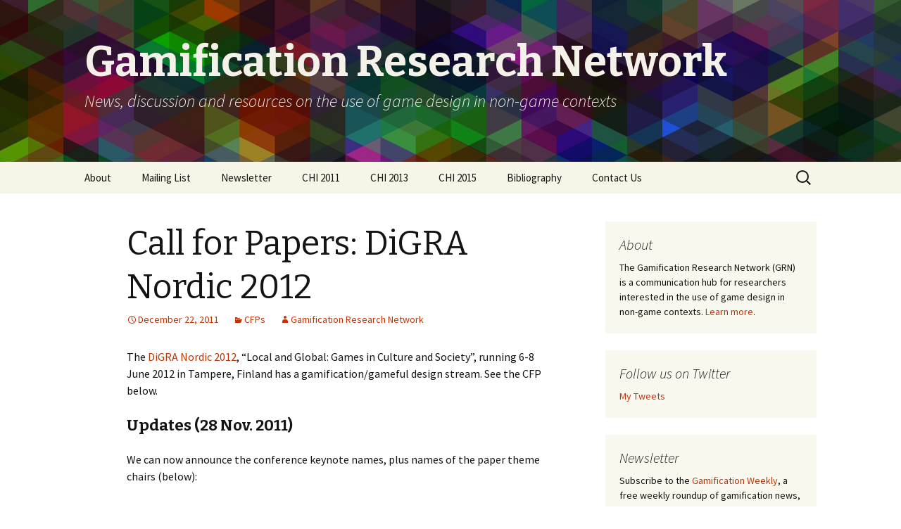

--- FILE ---
content_type: text/html; charset=UTF-8
request_url: http://gamification-research.org/2011/12/call-for-papers-digra-nordic-2012/
body_size: 10730
content:
<!DOCTYPE html>
<!--[if IE 7]>
<html class="ie ie7" lang="en-US">
<![endif]-->
<!--[if IE 8]>
<html class="ie ie8" lang="en-US">
<![endif]-->
<!--[if !(IE 7) | !(IE 8)  ]><!-->
<html lang="en-US">
<!--<![endif]-->
<head>
	<meta charset="UTF-8">
	<meta name="viewport" content="width=device-width">
	<title>Call for Papers: DiGRA Nordic 2012 | Gamification Research Network</title>
	<link rel="profile" href="http://gmpg.org/xfn/11">
	<link rel="pingback" href="http://gamification-research.org/xmlrpc.php">
	<!--[if lt IE 9]>
	<script src="http://gamification-research.org/wp-content/themes/twentythirteen/js/html5.js"></script>
	<![endif]-->
	
<!-- All in One SEO Pack 3.2.4 by Michael Torbert of Semper Fi Web Design[299,372] -->

<meta name="keywords"  content="cfps" />

<script type="application/ld+json" class="aioseop-schema">{"@context":"https://schema.org","@graph":[{"@type":"Organization","@id":"http://gamification-research.org/#organization","url":"http://gamification-research.org/","name":"Gamification Research Network","sameAs":[]},{"@type":"WebSite","@id":"http://gamification-research.org/#website","url":"http://gamification-research.org/","name":"Gamification Research Network","publisher":{"@id":"http://gamification-research.org/#organization"},"potentialAction":{"@type":"SearchAction","target":"http://gamification-research.org/?s={search_term_string}","query-input":"required name=search_term_string"}},{"@type":"WebPage","@id":"http://gamification-research.org/2011/12/call-for-papers-digra-nordic-2012/#webpage","url":"http://gamification-research.org/2011/12/call-for-papers-digra-nordic-2012/","inLanguage":"en-US","name":"Call for Papers: DiGRA Nordic 2012","isPartOf":{"@id":"http://gamification-research.org/#website"},"datePublished":"2011-12-22T10:04:51+00:00","dateModified":"2011-12-22T10:09:18+00:00"},{"@type":"Article","@id":"http://gamification-research.org/2011/12/call-for-papers-digra-nordic-2012/#article","isPartOf":{"@id":"http://gamification-research.org/2011/12/call-for-papers-digra-nordic-2012/#webpage"},"author":{"@id":"http://gamification-research.org/author/gamification-research-network/#author"},"headline":"Call for Papers: DiGRA Nordic 2012","datePublished":"2011-12-22T10:04:51+00:00","dateModified":"2011-12-22T10:09:18+00:00","commentCount":0,"mainEntityOfPage":{"@id":"http://gamification-research.org/2011/12/call-for-papers-digra-nordic-2012/#webpage"},"publisher":{"@id":"http://gamification-research.org/#organization"},"articleSection":"CFPs"},{"@type":"Person","@id":"http://gamification-research.org/author/gamification-research-network/#author","name":"Gamification Research Network","sameAs":["http://twitter.com/gamifyresearch"],"image":{"@type":"ImageObject","@id":"http://gamification-research.org/#personlogo","url":"http://gamification-research.org/wp-content/uploads/2014/08/7042f195d319e0a6cf5f2ad0534ae582.png","width":96,"height":96,"caption":"Gamification Research Network"}}]}</script>
<link rel="canonical" href="http://gamification-research.org/2011/12/call-for-papers-digra-nordic-2012/" />
<!-- All in One SEO Pack -->
<link rel='dns-prefetch' href='//s0.wp.com' />
<link rel='dns-prefetch' href='//fonts.googleapis.com' />
<link rel='dns-prefetch' href='//s.w.org' />
<link rel="alternate" type="application/rss+xml" title="Gamification Research Network &raquo; Feed" href="http://gamification-research.org/feed/" />
<link rel="alternate" type="application/rss+xml" title="Gamification Research Network &raquo; Comments Feed" href="http://gamification-research.org/comments/feed/" />
		<script type="text/javascript">
			window._wpemojiSettings = {"baseUrl":"https:\/\/s.w.org\/images\/core\/emoji\/11.2.0\/72x72\/","ext":".png","svgUrl":"https:\/\/s.w.org\/images\/core\/emoji\/11.2.0\/svg\/","svgExt":".svg","source":{"concatemoji":"http:\/\/gamification-research.org\/wp-includes\/js\/wp-emoji-release.min.js?ver=5.1.19"}};
			!function(e,a,t){var n,r,o,i=a.createElement("canvas"),p=i.getContext&&i.getContext("2d");function s(e,t){var a=String.fromCharCode;p.clearRect(0,0,i.width,i.height),p.fillText(a.apply(this,e),0,0);e=i.toDataURL();return p.clearRect(0,0,i.width,i.height),p.fillText(a.apply(this,t),0,0),e===i.toDataURL()}function c(e){var t=a.createElement("script");t.src=e,t.defer=t.type="text/javascript",a.getElementsByTagName("head")[0].appendChild(t)}for(o=Array("flag","emoji"),t.supports={everything:!0,everythingExceptFlag:!0},r=0;r<o.length;r++)t.supports[o[r]]=function(e){if(!p||!p.fillText)return!1;switch(p.textBaseline="top",p.font="600 32px Arial",e){case"flag":return s([55356,56826,55356,56819],[55356,56826,8203,55356,56819])?!1:!s([55356,57332,56128,56423,56128,56418,56128,56421,56128,56430,56128,56423,56128,56447],[55356,57332,8203,56128,56423,8203,56128,56418,8203,56128,56421,8203,56128,56430,8203,56128,56423,8203,56128,56447]);case"emoji":return!s([55358,56760,9792,65039],[55358,56760,8203,9792,65039])}return!1}(o[r]),t.supports.everything=t.supports.everything&&t.supports[o[r]],"flag"!==o[r]&&(t.supports.everythingExceptFlag=t.supports.everythingExceptFlag&&t.supports[o[r]]);t.supports.everythingExceptFlag=t.supports.everythingExceptFlag&&!t.supports.flag,t.DOMReady=!1,t.readyCallback=function(){t.DOMReady=!0},t.supports.everything||(n=function(){t.readyCallback()},a.addEventListener?(a.addEventListener("DOMContentLoaded",n,!1),e.addEventListener("load",n,!1)):(e.attachEvent("onload",n),a.attachEvent("onreadystatechange",function(){"complete"===a.readyState&&t.readyCallback()})),(n=t.source||{}).concatemoji?c(n.concatemoji):n.wpemoji&&n.twemoji&&(c(n.twemoji),c(n.wpemoji)))}(window,document,window._wpemojiSettings);
		</script>
		<style type="text/css">
img.wp-smiley,
img.emoji {
	display: inline !important;
	border: none !important;
	box-shadow: none !important;
	height: 1em !important;
	width: 1em !important;
	margin: 0 .07em !important;
	vertical-align: -0.1em !important;
	background: none !important;
	padding: 0 !important;
}
</style>
	<link rel='stylesheet' id='wp-block-library-css'  href='http://gamification-research.org/wp-includes/css/dist/block-library/style.min.css?ver=5.1.19' type='text/css' media='all' />
<link rel='stylesheet' id='st-widget-css'  href='http://gamification-research.org/wp-content/plugins/share-this/css/style.css?ver=5.1.19' type='text/css' media='all' />
<link rel='stylesheet' id='twentythirteen-fonts-css'  href='//fonts.googleapis.com/css?family=Source+Sans+Pro%3A300%2C400%2C700%2C300italic%2C400italic%2C700italic%7CBitter%3A400%2C700&#038;subset=latin%2Clatin-ext' type='text/css' media='all' />
<link rel='stylesheet' id='genericons-css'  href='http://gamification-research.org/wp-content/plugins/jetpack/_inc/genericons/genericons/genericons.css?ver=3.1' type='text/css' media='all' />
<link rel='stylesheet' id='twentythirteen-style-css'  href='http://gamification-research.org/wp-content/themes/twentythirteen/style.css?ver=2013-07-18' type='text/css' media='all' />
<!--[if lt IE 9]>
<link rel='stylesheet' id='twentythirteen-ie-css'  href='http://gamification-research.org/wp-content/themes/twentythirteen/css/ie.css?ver=2013-07-18' type='text/css' media='all' />
<![endif]-->
<link rel='stylesheet' id='social-logos-css'  href='http://gamification-research.org/wp-content/plugins/jetpack/_inc/social-logos/social-logos.min.css?ver=1' type='text/css' media='all' />
<link rel='stylesheet' id='jetpack_css-css'  href='http://gamification-research.org/wp-content/plugins/jetpack/css/jetpack.css?ver=7.2.5' type='text/css' media='all' />
<script type='text/javascript' src='http://gamification-research.org/wp-includes/js/jquery/jquery.js?ver=1.12.4'></script>
<script type='text/javascript' src='http://gamification-research.org/wp-includes/js/jquery/jquery-migrate.min.js?ver=1.4.1'></script>
<link rel='https://api.w.org/' href='http://gamification-research.org/wp-json/' />
<link rel="EditURI" type="application/rsd+xml" title="RSD" href="http://gamification-research.org/xmlrpc.php?rsd" />
<link rel="wlwmanifest" type="application/wlwmanifest+xml" href="http://gamification-research.org/wp-includes/wlwmanifest.xml" /> 
<link rel='prev' title='Bath Gamification Talks' href='http://gamification-research.org/2011/10/bath-gamification-talks/' />
<link rel='next' title='Call For Participants: The Gameful Classroom @ GLSES 2012' href='http://gamification-research.org/2012/02/call-for-participants-the-gameful-classroom-glses-2012/' />
<meta name="generator" content="WordPress 5.1.19" />
<link rel='shortlink' href='http://gamification-research.org/?p=398' />
<link rel="alternate" type="application/json+oembed" href="http://gamification-research.org/wp-json/oembed/1.0/embed?url=http%3A%2F%2Fgamification-research.org%2F2011%2F12%2Fcall-for-papers-digra-nordic-2012%2F" />
<link rel="alternate" type="text/xml+oembed" href="http://gamification-research.org/wp-json/oembed/1.0/embed?url=http%3A%2F%2Fgamification-research.org%2F2011%2F12%2Fcall-for-papers-digra-nordic-2012%2F&#038;format=xml" />
<script charset="utf-8" type="text/javascript">var switchTo5x=false;</script>
<script charset="utf-8" type="text/javascript" src="http://w.sharethis.com/button/buttons.js"></script><script type="text/javascript">stLight.options({publisher:'b3815cb1-06a8-415d-b18c-c62ee6e2e9de'});var st_type='wordpress3.0.1';</script>
<link rel='dns-prefetch' href='//jetpack.wordpress.com'/>
<link rel='dns-prefetch' href='//s0.wp.com'/>
<link rel='dns-prefetch' href='//s1.wp.com'/>
<link rel='dns-prefetch' href='//s2.wp.com'/>
<link rel='dns-prefetch' href='//public-api.wordpress.com'/>
<link rel='dns-prefetch' href='//0.gravatar.com'/>
<link rel='dns-prefetch' href='//1.gravatar.com'/>
<link rel='dns-prefetch' href='//2.gravatar.com'/>
	<style type="text/css" id="twentythirteen-header-css">
			.site-header {
			background: url(http://gamification-research.org/wp-content/uploads/2013/10/cropped-gen-cube-01-dt.png) no-repeat scroll top;
			background-size: 1600px auto;
		}
			.site-title,
		.site-description {
			color: #f4f1e8;
		}
		</style>
	
<!-- Jetpack Open Graph Tags -->
<meta property="og:type" content="article" />
<meta property="og:title" content="Call for Papers: DiGRA Nordic 2012" />
<meta property="og:url" content="http://gamification-research.org/2011/12/call-for-papers-digra-nordic-2012/" />
<meta property="og:description" content="The DiGRA Nordic 2012, “Local and Global: Games in Culture and Society”, running 6-8 June 2012 in Tampere, Finland has a gamification/gameful design stream. See the CFP below." />
<meta property="article:published_time" content="2011-12-22T10:04:51+00:00" />
<meta property="article:modified_time" content="2011-12-22T10:09:18+00:00" />
<meta property="og:site_name" content="Gamification Research Network" />
<meta property="og:image" content="https://s0.wp.com/i/blank.jpg" />
<meta property="og:locale" content="en_US" />
<meta name="twitter:text:title" content="Call for Papers: DiGRA Nordic 2012" />
<meta name="twitter:card" content="summary" />

<!-- End Jetpack Open Graph Tags -->
</head>

<body class="post-template-default single single-post postid-398 single-format-standard sidebar">
	<div id="page" class="hfeed site">
		<header id="masthead" class="site-header" role="banner">
			<a class="home-link" href="http://gamification-research.org/" title="Gamification Research Network" rel="home">
				<h1 class="site-title">Gamification Research Network</h1>
				<h2 class="site-description">News, discussion and resources on the use of game design in non-game contexts</h2>
			</a>

			<div id="navbar" class="navbar">
				<nav id="site-navigation" class="navigation main-navigation" role="navigation">
					<h3 class="menu-toggle">Menu</h3>
					<a class="screen-reader-text skip-link" href="#content" title="Skip to content">Skip to content</a>
					<div class="menu-header-container"><ul id="menu-header" class="nav-menu"><li id="menu-item-13" class="menu-item menu-item-type-post_type menu-item-object-page menu-item-13"><a title="About" href="http://gamification-research.org/about/">About</a></li>
<li id="menu-item-192" class="menu-item menu-item-type-post_type menu-item-object-page menu-item-192"><a href="http://gamification-research.org/mailing-list/">Mailing List</a></li>
<li id="menu-item-880" class="menu-item menu-item-type-post_type menu-item-object-page menu-item-880"><a href="http://gamification-research.org/newsletter/">Newsletter</a></li>
<li id="menu-item-14" class="menu-item menu-item-type-post_type menu-item-object-page menu-item-has-children menu-item-14"><a title="CHI 2011 Workshop" href="http://gamification-research.org/chi2011/">CHI 2011</a>
<ul class="sub-menu">
	<li id="menu-item-18" class="menu-item menu-item-type-post_type menu-item-object-page menu-item-18"><a title="Call For Participation" href="http://gamification-research.org/chi2011/cfp/">Call For Participation</a></li>
	<li id="menu-item-88" class="menu-item menu-item-type-post_type menu-item-object-page menu-item-88"><a title="Schedule" href="http://gamification-research.org/chi2011/schedule/">Schedule</a></li>
	<li id="menu-item-164" class="menu-item menu-item-type-post_type menu-item-object-page menu-item-164"><a title="Papers" href="http://gamification-research.org/chi2011/papers/">Papers</a></li>
	<li id="menu-item-163" class="menu-item menu-item-type-post_type menu-item-object-page menu-item-163"><a title="Participants" href="http://gamification-research.org/chi2011/participants/">Participants</a></li>
	<li id="menu-item-87" class="menu-item menu-item-type-post_type menu-item-object-page menu-item-87"><a title="Organizers" href="http://gamification-research.org/chi2011/organizer/">Organizers</a></li>
</ul>
</li>
<li id="menu-item-504" class="menu-item menu-item-type-post_type menu-item-object-page menu-item-has-children menu-item-504"><a title="CHI 2013 Workshop" href="http://gamification-research.org/chi2013/">CHI 2013</a>
<ul class="sub-menu">
	<li id="menu-item-710" class="menu-item menu-item-type-post_type menu-item-object-page menu-item-710"><a href="http://gamification-research.org/chi2013/papers/">Papers</a></li>
	<li id="menu-item-509" class="menu-item menu-item-type-post_type menu-item-object-page menu-item-509"><a href="http://gamification-research.org/chi2013/cfp/">Call for Participation</a></li>
	<li id="menu-item-566" class="menu-item menu-item-type-post_type menu-item-object-page menu-item-566"><a href="http://gamification-research.org/chi2013/how-to-submit/">How to submit</a></li>
	<li id="menu-item-532" class="menu-item menu-item-type-post_type menu-item-object-page menu-item-532"><a href="http://gamification-research.org/chi2013/schedule/">Schedule</a></li>
	<li id="menu-item-525" class="menu-item menu-item-type-post_type menu-item-object-page menu-item-525"><a href="http://gamification-research.org/chi2013/organisers/">Organisers</a></li>
</ul>
</li>
<li id="menu-item-977" class="menu-item menu-item-type-post_type menu-item-object-page menu-item-has-children menu-item-977"><a href="http://gamification-research.org/chi2015/">CHI 2015</a>
<ul class="sub-menu">
	<li id="menu-item-997" class="menu-item menu-item-type-post_type menu-item-object-page menu-item-997"><a href="http://gamification-research.org/chi2015/cfp/">Call for participation</a></li>
	<li id="menu-item-995" class="menu-item menu-item-type-post_type menu-item-object-page menu-item-995"><a href="http://gamification-research.org/chi2015/how-to-submit/">How to submit</a></li>
	<li id="menu-item-996" class="menu-item menu-item-type-post_type menu-item-object-page menu-item-996"><a href="http://gamification-research.org/chi2015/organizers/">Organizers</a></li>
	<li id="menu-item-994" class="menu-item menu-item-type-post_type menu-item-object-page menu-item-994"><a href="http://gamification-research.org/chi2015/schedule/">Workshop Day</a></li>
	<li id="menu-item-1000" class="menu-item menu-item-type-post_type menu-item-object-page menu-item-1000"><a href="http://gamification-research.org/chi2015/papers/">Papers</a></li>
</ul>
</li>
<li id="menu-item-71" class="menu-item menu-item-type-post_type menu-item-object-page menu-item-71"><a href="http://gamification-research.org/bibliography/">Bibliography</a></li>
<li id="menu-item-43" class="menu-item menu-item-type-post_type menu-item-object-page menu-item-43"><a href="http://gamification-research.org/contact/">Contact Us</a></li>
</ul></div>					<form role="search" method="get" class="search-form" action="http://gamification-research.org/">
				<label>
					<span class="screen-reader-text">Search for:</span>
					<input type="search" class="search-field" placeholder="Search &hellip;" value="" name="s" />
				</label>
				<input type="submit" class="search-submit" value="Search" />
			</form>				</nav><!-- #site-navigation -->
			</div><!-- #navbar -->
		</header><!-- #masthead -->

		<div id="main" class="site-main">

	<div id="primary" class="content-area">
		<div id="content" class="site-content" role="main">

						
				
<article id="post-398" class="post-398 post type-post status-publish format-standard hentry category-cfps">
	<header class="entry-header">
		
				<h1 class="entry-title">Call for Papers: DiGRA Nordic 2012</h1>
		
		<div class="entry-meta">
			<span class="date"><a href="http://gamification-research.org/2011/12/call-for-papers-digra-nordic-2012/" title="Permalink to Call for Papers: DiGRA Nordic 2012" rel="bookmark"><time class="entry-date" datetime="2011-12-22T11:04:51+01:00">December 22, 2011</time></a></span><span class="categories-links"><a href="http://gamification-research.org/category/cfps/" rel="category tag">CFPs</a></span><span class="author vcard"><a class="url fn n" href="http://gamification-research.org/author/gamification-research-network/" title="View all posts by Gamification Research Network" rel="author">Gamification Research Network</a></span>					</div><!-- .entry-meta -->
	</header><!-- .entry-header -->

		<div class="entry-content">
		<p>The <a href="http://digra-nordic2012.org/" target="_blank">DiGRA Nordic 2012</a>, “Local and Global: Games in Culture and Society”, running 6-8 June 2012 in Tampere, Finland has a gamification/gameful design stream. See the CFP below.</p>
<p><span id="more-398"></span></p>
<div>
<h3>Updates (28 Nov. 2011)</h3>
<p><strong></strong>We can now announce the conference keynote names, plus names of the paper theme chairs (below):</p>
<ul>
<li><strong>Nick Montfort</strong> is associate professor of digital media at MIT and president of the Electronic Literature Organization. He develops text generators and interactive fiction and has participated in dozens of literary and academic collaborations. Montfort co-edited <em>The New Media Reader</em> and <em>The Electronic Literature Collection Volume 1</em> and wrote <em>Twisty Little Passages: An Approach to Interactive Fiction</em>, <em>Racing the Beam: The Atari Video Computer System</em> (with Ian Bogost), and <em>Riddle &amp; Bind</em>. His next book, <em>10 PRINT CHR$(205.5+RND(1)); : GOTO 10</em>, is a collaboration with nine other authors about a one-line Commodore 64 BASIC program.</li>
<li><strong>Kristine Jørgensen</strong> is associate professor in media studies at the University of Bergen. She has published articles on game sound, the user interface in games, the player role, games research methods, the Norwegian game industry, and game narratives. She is the author of <em>A Comprehensive Study of Sound in Computer Games</em>, and is currently writing a book on game user interfaces.</li>
<li><strong>Espen Aarseth</strong> is principal researcher at the Center for Computer Games Research, IT University of Copenhagen, and adjunct professor at the Department of Media and Communication, University of Oslo. He is also co-founding Editor-in-Chief of the journal <em>Game Studies</em>, founder of the Digital Arts and Culture conference series, and co-founder of the Philosophy of Computer Games conference series, and author of <em>Cybertext: Perspectives on Ergodic Literature</em> (Johns Hopkins UP 1997), a comparative media theory of games and other aesthetic forms.</li>
</ul>
<h3>Overview</h3>
<p>The study of games, players and related phenomena has expanded strongly both in its academic as well as in geographical range during the last decade. The DiGRA Nordic 2012 conference aims bring together Nordic and non-Nordic games researchers to discuss the cultural and social context of games and play from multiple perspectives, including reflections of local and global in game cultures. Year 2012 is the tenth anniversary of the Tampere Computer Games and Digital Cultures (CGDC 2002) conference, providing also an opportunity to reflect on the last decade of developments in Nordic game studies, as well as its wider international scope. The conference will be open to themes related to non-digital, as well as digital games and their different forms of play.</p>
<h3>Suggested themes and theme chairs</h3>
<p>The conference has dedicated Theme Chairs who head the selection submissions as the meta-reviewers for the key themes in the conference:</p>
<ul>
<li>local/global in game cultures (Chair: Thorsten Quandt)</li>
<li>historical perspectives into digital gaming (Chair: Melanie Swalwell)</li>
<li>social player studies (Chair: Torill Mortensen)</li>
<li>games industry (Chair: Mirva Peltoniemi)</li>
<li>design of games (Chair: Annika Waern)</li>
<li>gamification and gameful design (Chair: Sebastian Deterling)</li>
<li>gambling vs. gaming studies (Chair: Pauliina Raento) – Note: there will be also special program on this theme, with a separate call of its own!</li>
<li>games as art (Chair: Simon Niedenthal)</li>
<li>critical approaches to game studies (Chair: Jonas Linderoth)</li>
<li>games as media and communication (Chair: Marko Siitonen)</li>
<li>other (the conference submissions are not limited to the above themes)</li>
</ul>
<h3>Submission format and review process</h3>
<p><strong></strong>The conference accepts full paper submissions, which will be handled in anonymous peer review. There are Theme Chairs who oversee the reviews in specific paper categories. There will be online publication of accepted papers in the DiGRA Digital Library. The conference submission format will be same as in DiGRA 2011 – you can download the paper template from here: <a href="http://gamesconference.hku.nl/howtosubmit.php">http://gamesconference.hku.nl/howtosubmit.php</a>. The maximum length is 7000 words, including references, notes etc.</p>
<h3>Organisers</h3>
<p>The conference will be hosted jointly by the Finnish DiGRA chapter, coordinated by Dr Olli Sotamaa and the Creation of Game Cultures research project, coordinated by professor Frans Mäyrä. Assisted by the review board and local organising team, the main organisers are:</p>
<ul>
<li>Review Chair: professor Raine Koskimaa</li>
<li>Program Chair: professor Jaakko Suominen</li>
<li>Local Chair: professor Frans Mäyrä</li>
</ul>
<h3>Venue</h3>
<p>The conference will take place in Tampere, Finland, and will be jointly hosted by Universities of Tampere, Jyväskylä and Turku. The modern facilities of the new Technopolis building and the University of Tampere campus provide the venue for plenary keynote sessions and paper sessions in parallel rooms. There will be also social and other program available during the event.</p>
<h3>Dates</h3>
<ul>
<li>deadline for full papers, panels and alternative forms: 13 February 2012</li>
<li>authors are informed of review: 2 April 2012</li>
<li>final paper submission deadline: 7 May 2012</li>
<li>conference dates: 6-8 June 2012</li>
</ul>
<h3>Contact details</h3>
<p>You can find more, up-to-date information in later in this website. The email contact address for the organising team is: digranordic2012 [at] gmail.com. For more information about other Nordic DiGRA activities, go to: <a href="http://www.nordic-digra.org/">http://www.nordic-digra.org/</a></p>
<p><em>Welcome to Tampere!</em></p>
</div>
<div class="sharedaddy sd-sharing-enabled"><div class="robots-nocontent sd-block sd-social sd-social-icon-text sd-sharing"><h3 class="sd-title">Share:</h3><div class="sd-content"><ul><li class="share-twitter"><a rel="nofollow noopener noreferrer" data-shared="sharing-twitter-398" class="share-twitter sd-button share-icon" href="http://gamification-research.org/2011/12/call-for-papers-digra-nordic-2012/?share=twitter" target="_blank" title="Click to share on Twitter"><span>Twitter</span></a></li><li class="share-facebook"><a rel="nofollow noopener noreferrer" data-shared="sharing-facebook-398" class="share-facebook sd-button share-icon" href="http://gamification-research.org/2011/12/call-for-papers-digra-nordic-2012/?share=facebook" target="_blank" title="Click to share on Facebook"><span>Facebook</span></a></li><li class="share-linkedin"><a rel="nofollow noopener noreferrer" data-shared="sharing-linkedin-398" class="share-linkedin sd-button share-icon" href="http://gamification-research.org/2011/12/call-for-papers-digra-nordic-2012/?share=linkedin" target="_blank" title="Click to share on LinkedIn"><span>LinkedIn</span></a></li><li class="share-tumblr"><a rel="nofollow noopener noreferrer" data-shared="" class="share-tumblr sd-button share-icon" href="http://gamification-research.org/2011/12/call-for-papers-digra-nordic-2012/?share=tumblr" target="_blank" title="Click to share on Tumblr"><span>Tumblr</span></a></li><li class="share-end"></li></ul></div></div></div>			</div><!-- .entry-content -->
	
	<footer class="entry-meta">
		
					
<div class="author-info">
	<div class="author-avatar">
		<img src="http://gamification-research.org/wp-content/uploads/2014/08/7042f195d319e0a6cf5f2ad0534ae582-150x150.png" width="74" height="74" alt="Gamification Research Network" class="avatar avatar-74 wp-user-avatar wp-user-avatar-74 alignnone photo" />	</div><!-- .author-avatar -->
	<div class="author-description">
		<h2 class="author-title">About Gamification Research Network</h2>
		<p class="author-bio">
			The Gamification Research Network collects news and discussion around the study of game design in non-game contexts. It is currently edited by <a href="http://codingconduct.cc">Sebastian Deterding</a>.			<a class="author-link" href="http://gamification-research.org/author/gamification-research-network/" rel="author">
				View all posts by Gamification Research Network <span class="meta-nav">&rarr;</span>			</a>
		</p>
	</div><!-- .author-description -->
</div><!-- .author-info -->			</footer><!-- .entry-meta -->
</article><!-- #post -->
					<nav class="navigation post-navigation" role="navigation">
		<h1 class="screen-reader-text">Post navigation</h1>
		<div class="nav-links">

			<a href="http://gamification-research.org/2011/10/bath-gamification-talks/" rel="prev"><span class="meta-nav">&larr;</span> Bath Gamification Talks</a>			<a href="http://gamification-research.org/2012/02/call-for-participants-the-gameful-classroom-glses-2012/" rel="next">Call For Participants: The Gameful Classroom @ GLSES 2012 <span class="meta-nav">&rarr;</span></a>
		</div><!-- .nav-links -->
	</nav><!-- .navigation -->
					
<div id="comments" class="comments-area">

	
	
</div><!-- #comments -->
			
		</div><!-- #content -->
	</div><!-- #primary -->

	<div id="tertiary" class="sidebar-container" role="complementary">
		<div class="sidebar-inner">
			<div class="widget-area">
				<aside id="text-3" class="widget widget_text"><h3 class="widget-title">About</h3>			<div class="textwidget">The Gamification Research Network (GRN) is a communication hub for researchers interested in the use of game design in non-game contexts. <a href="/about">Learn more</a>.</div>
		</aside><aside id="twitter_timeline-3" class="widget widget_twitter_timeline"><h3 class="widget-title">Follow us on Twitter</h3><a class="twitter-timeline" data-width="250" data-height="600" data-theme="light" data-link-color="#f96e5b" data-border-color="#e8e8e8" data-tweet-limit="1" data-lang="EN" data-partner="jetpack" data-chrome="nofooter noborders noscrollbar transparent" data-widget-id="387076107138121728" href="https://twitter.com/387076107138121728">My Tweets</a></aside><aside id="text-5" class="widget widget_text"><h3 class="widget-title">Newsletter</h3>			<div class="textwidget"><p>Subscribe to the <a href="http://gamification-research.org/newsletter/">Gamification Weekly</a>, a free weekly roundup of gamification news, events, research, examples and comics by <a href="http://zefcan.com/">Zac Fitz-Walter</a>:</p>
<!-- Begin MailChimp Signup Form -->
<div id="mc_embed_signup"><form id="mc-embedded-subscribe-form" class="validate" action="//gamificationweekly.us4.list-manage.com/subscribe/post?u=dd17db33db781d41cf8e44f3a&amp;id=db60605086" method="post" name="mc-embedded-subscribe-form" novalidate="" target="_blank">
<input id="mce-EMAIL" class="email" name="EMAIL" required="" type="email" value="" placeholder="email address" />
<!-- real people should not fill this in and expect good things - do not remove this or risk form bot signups-->
<div style="position: absolute; left: -5000px;"><input tabindex="-1" name="b_dd17db33db781d41cf8e44f3a_db60605086" type="text" value="" /></div>
<div class="clear"><input id="mc-embedded-subscribe" class="button" name="subscribe" type="submit" value="Subscribe" /></div>
</form></div>
<!--End mc_embed_signup-->
<p>Have something you thing belongs on the newsletter? E-mail Zac (at) gamificationweekly.com.</p></div>
		</aside><aside id="wppp-4" class="widget widget_wppp"><!-- WPPP error: no top-posts fetched. -->
</aside><aside id="archives-2" class="widget widget_archive"><h3 class="widget-title">Archives</h3>		<ul>
				<li><a href='http://gamification-research.org/2019/08/'>August 2019</a>&nbsp;(1)</li>
	<li><a href='http://gamification-research.org/2018/10/'>October 2018</a>&nbsp;(1)</li>
	<li><a href='http://gamification-research.org/2018/05/'>May 2018</a>&nbsp;(1)</li>
	<li><a href='http://gamification-research.org/2017/12/'>December 2017</a>&nbsp;(1)</li>
	<li><a href='http://gamification-research.org/2017/11/'>November 2017</a>&nbsp;(2)</li>
	<li><a href='http://gamification-research.org/2017/09/'>September 2017</a>&nbsp;(1)</li>
	<li><a href='http://gamification-research.org/2017/07/'>July 2017</a>&nbsp;(1)</li>
	<li><a href='http://gamification-research.org/2017/05/'>May 2017</a>&nbsp;(2)</li>
	<li><a href='http://gamification-research.org/2017/04/'>April 2017</a>&nbsp;(2)</li>
	<li><a href='http://gamification-research.org/2017/03/'>March 2017</a>&nbsp;(1)</li>
	<li><a href='http://gamification-research.org/2017/02/'>February 2017</a>&nbsp;(1)</li>
	<li><a href='http://gamification-research.org/2016/09/'>September 2016</a>&nbsp;(1)</li>
	<li><a href='http://gamification-research.org/2016/02/'>February 2016</a>&nbsp;(1)</li>
	<li><a href='http://gamification-research.org/2015/12/'>December 2015</a>&nbsp;(1)</li>
	<li><a href='http://gamification-research.org/2015/11/'>November 2015</a>&nbsp;(1)</li>
	<li><a href='http://gamification-research.org/2015/10/'>October 2015</a>&nbsp;(1)</li>
	<li><a href='http://gamification-research.org/2015/06/'>June 2015</a>&nbsp;(2)</li>
	<li><a href='http://gamification-research.org/2015/03/'>March 2015</a>&nbsp;(1)</li>
	<li><a href='http://gamification-research.org/2015/02/'>February 2015</a>&nbsp;(1)</li>
	<li><a href='http://gamification-research.org/2015/01/'>January 2015</a>&nbsp;(1)</li>
	<li><a href='http://gamification-research.org/2014/12/'>December 2014</a>&nbsp;(2)</li>
	<li><a href='http://gamification-research.org/2014/11/'>November 2014</a>&nbsp;(1)</li>
	<li><a href='http://gamification-research.org/2014/08/'>August 2014</a>&nbsp;(3)</li>
	<li><a href='http://gamification-research.org/2014/06/'>June 2014</a>&nbsp;(2)</li>
	<li><a href='http://gamification-research.org/2014/05/'>May 2014</a>&nbsp;(1)</li>
	<li><a href='http://gamification-research.org/2014/04/'>April 2014</a>&nbsp;(1)</li>
	<li><a href='http://gamification-research.org/2014/03/'>March 2014</a>&nbsp;(1)</li>
	<li><a href='http://gamification-research.org/2013/09/'>September 2013</a>&nbsp;(1)</li>
	<li><a href='http://gamification-research.org/2013/07/'>July 2013</a>&nbsp;(1)</li>
	<li><a href='http://gamification-research.org/2013/06/'>June 2013</a>&nbsp;(1)</li>
	<li><a href='http://gamification-research.org/2013/05/'>May 2013</a>&nbsp;(1)</li>
	<li><a href='http://gamification-research.org/2013/04/'>April 2013</a>&nbsp;(1)</li>
	<li><a href='http://gamification-research.org/2012/11/'>November 2012</a>&nbsp;(1)</li>
	<li><a href='http://gamification-research.org/2012/05/'>May 2012</a>&nbsp;(3)</li>
	<li><a href='http://gamification-research.org/2012/04/'>April 2012</a>&nbsp;(2)</li>
	<li><a href='http://gamification-research.org/2012/03/'>March 2012</a>&nbsp;(4)</li>
	<li><a href='http://gamification-research.org/2012/02/'>February 2012</a>&nbsp;(1)</li>
	<li><a href='http://gamification-research.org/2011/12/'>December 2011</a>&nbsp;(1)</li>
	<li><a href='http://gamification-research.org/2011/10/'>October 2011</a>&nbsp;(3)</li>
	<li><a href='http://gamification-research.org/2011/09/'>September 2011</a>&nbsp;(3)</li>
	<li><a href='http://gamification-research.org/2011/07/'>July 2011</a>&nbsp;(1)</li>
	<li><a href='http://gamification-research.org/2011/06/'>June 2011</a>&nbsp;(5)</li>
	<li><a href='http://gamification-research.org/2011/05/'>May 2011</a>&nbsp;(1)</li>
	<li><a href='http://gamification-research.org/2011/04/'>April 2011</a>&nbsp;(1)</li>
	<li><a href='http://gamification-research.org/2011/01/'>January 2011</a>&nbsp;(2)</li>
	<li><a href='http://gamification-research.org/2010/11/'>November 2010</a>&nbsp;(1)</li>
		</ul>
			</aside>			</div><!-- .widget-area -->
		</div><!-- .sidebar-inner -->
	</div><!-- #tertiary -->

		</div><!-- #main -->
		<footer id="colophon" class="site-footer" role="contentinfo">
				<div id="secondary" class="sidebar-container" role="complementary">
		<div class="widget-area">
			<aside id="nav_menu-3" class="widget widget_nav_menu"><h3 class="widget-title">More</h3><div class="menu-footer-container"><ul id="menu-footer" class="menu"><li id="menu-item-495" class="menu-item menu-item-type-post_type menu-item-object-page menu-item-495"><a href="http://gamification-research.org/about/">About</a></li>
<li id="menu-item-491" class="menu-item menu-item-type-post_type menu-item-object-page menu-item-491"><a href="http://gamification-research.org/mailing-list/">Mailing List</a></li>
<li id="menu-item-882" class="menu-item menu-item-type-post_type menu-item-object-page menu-item-882"><a href="http://gamification-research.org/newsletter/">Newsletter</a></li>
<li id="menu-item-492" class="menu-item menu-item-type-post_type menu-item-object-page menu-item-492"><a href="http://gamification-research.org/bibliography/">Bibliography</a></li>
<li id="menu-item-493" class="menu-item menu-item-type-post_type menu-item-object-page menu-item-493"><a href="http://gamification-research.org/contact/">Contact Us</a></li>
<li id="menu-item-494" class="menu-item menu-item-type-post_type menu-item-object-page menu-item-494"><a href="http://gamification-research.org/impressum/">Impressum/Imprint</a></li>
</ul></div></aside><aside id="wppp-3" class="widget widget_wppp"><!-- WPPP error: no top-posts fetched. -->
</aside><aside id="blog_subscription-3" class="widget widget_blog_subscription jetpack_subscription_widget"><h3 class="widget-title">Subscribe to blog</h3>
            <form action="#" method="post" accept-charset="utf-8" id="subscribe-blog-blog_subscription-3">
				                    <p id="subscribe-email">
                        <label id="jetpack-subscribe-label"
                               class="screen-reader-text"
                               for="subscribe-field-blog_subscription-3">
							Email Address                        </label>
                        <input type="email" name="email" required="required" class="required"
                               value=""
                               id="subscribe-field-blog_subscription-3"
                               placeholder="Email Address"/>
                    </p>

                    <p id="subscribe-submit">
                        <input type="hidden" name="action" value="subscribe"/>
                        <input type="hidden" name="source" value="http://gamification-research.org/2011/12/call-for-papers-digra-nordic-2012/"/>
                        <input type="hidden" name="sub-type" value="widget"/>
                        <input type="hidden" name="redirect_fragment" value="blog_subscription-3"/>
						                        <button type="submit"
	                        		                    	                        name="jetpack_subscriptions_widget"
	                    >
	                        Subscribe                        </button>
                    </p>
				            </form>
		
</aside><aside id="rss_links-2" class="widget widget_rss_links"><h3 class="widget-title">RSS Feed</h3><ul><li><a target="_self" href="http://gamification-research.org/feed/" title="Subscribe to Posts">RSS - Posts</a></li></ul>
</aside><aside id="text-4" class="widget widget_text"><h3 class="widget-title">Follow us on Twitter</h3>			<div class="textwidget"><a href="https://twitter.com/gamifyresearch" class="twitter-follow-button" data-show-count="false" data-lang="en">Follow @gamifyresearch</a>
<script>!function(d,s,id){var js,fjs=d.getElementsByTagName(s)[0];if(!d.getElementById(id)){js=d.createElement(s);js.id=id;js.src="//platform.twitter.com/widgets.js";fjs.parentNode.insertBefore(js,fjs);}}(document,"script","twitter-wjs");</script></div>
		</aside>		</div><!-- .widget-area -->
	</div><!-- #secondary -->

<div class="site-info">
				Licensed under <a rel="license" href="http://creativecommons.org/licenses/by/3.0/"><img alt="Creative Commons Lizenzvertrag" style="border-width:0" src="http://upload.wikimedia.org/wikipedia/commons/b/b1/CC-BY-icon-80x15.png"></a>
			</div><!-- .site-info -->
		</footer><!-- #colophon -->
	</div><!-- #page -->

	
	<script type="text/javascript">
		window.WPCOM_sharing_counts = {"http:\/\/gamification-research.org\/2011\/12\/call-for-papers-digra-nordic-2012\/":398};
	</script>
				<script type='text/javascript' src='https://s0.wp.com/wp-content/js/devicepx-jetpack.js?ver=202603'></script>
<script type='text/javascript' src='http://gamification-research.org/wp-includes/js/imagesloaded.min.js?ver=3.2.0'></script>
<script type='text/javascript' src='http://gamification-research.org/wp-includes/js/masonry.min.js?ver=3.3.2'></script>
<script type='text/javascript' src='http://gamification-research.org/wp-includes/js/jquery/jquery.masonry.min.js?ver=3.1.2b'></script>
<script type='text/javascript' src='http://gamification-research.org/wp-content/themes/twentythirteen/js/functions.js?ver=2014-03-18'></script>
<script type='text/javascript' src='http://gamification-research.org/wp-content/plugins/jetpack/_inc/build/twitter-timeline.min.js?ver=4.0.0'></script>
<script type='text/javascript' src='http://gamification-research.org/wp-includes/js/wp-embed.min.js?ver=5.1.19'></script>
<script type='text/javascript'>
/* <![CDATA[ */
var sharing_js_options = {"lang":"en","counts":"1","is_stats_active":"1"};
/* ]]> */
</script>
<script type='text/javascript' src='http://gamification-research.org/wp-content/plugins/jetpack/_inc/build/sharedaddy/sharing.min.js?ver=7.2.5'></script>
<script type='text/javascript'>
var windowOpen;
			jQuery( document.body ).on( 'click', 'a.share-twitter', function() {
				// If there's another sharing window open, close it.
				if ( 'undefined' !== typeof windowOpen ) {
					windowOpen.close();
				}
				windowOpen = window.open( jQuery( this ).attr( 'href' ), 'wpcomtwitter', 'menubar=1,resizable=1,width=600,height=350' );
				return false;
			});
var windowOpen;
			jQuery( document.body ).on( 'click', 'a.share-facebook', function() {
				// If there's another sharing window open, close it.
				if ( 'undefined' !== typeof windowOpen ) {
					windowOpen.close();
				}
				windowOpen = window.open( jQuery( this ).attr( 'href' ), 'wpcomfacebook', 'menubar=1,resizable=1,width=600,height=400' );
				return false;
			});
var windowOpen;
			jQuery( document.body ).on( 'click', 'a.share-linkedin', function() {
				// If there's another sharing window open, close it.
				if ( 'undefined' !== typeof windowOpen ) {
					windowOpen.close();
				}
				windowOpen = window.open( jQuery( this ).attr( 'href' ), 'wpcomlinkedin', 'menubar=1,resizable=1,width=580,height=450' );
				return false;
			});
var windowOpen;
			jQuery( document.body ).on( 'click', 'a.share-tumblr', function() {
				// If there's another sharing window open, close it.
				if ( 'undefined' !== typeof windowOpen ) {
					windowOpen.close();
				}
				windowOpen = window.open( jQuery( this ).attr( 'href' ), 'wpcomtumblr', 'menubar=1,resizable=1,width=450,height=450' );
				return false;
			});
</script>
<script type='text/javascript' src='https://stats.wp.com/e-202603.js' async='async' defer='defer'></script>
<script type='text/javascript'>
	_stq = window._stq || [];
	_stq.push([ 'view', {v:'ext',j:'1:7.2.5',blog:'30090673',post:'398',tz:'1',srv:'gamification-research.org'} ]);
	_stq.push([ 'clickTrackerInit', '30090673', '398' ]);
</script>
</body>
</html>